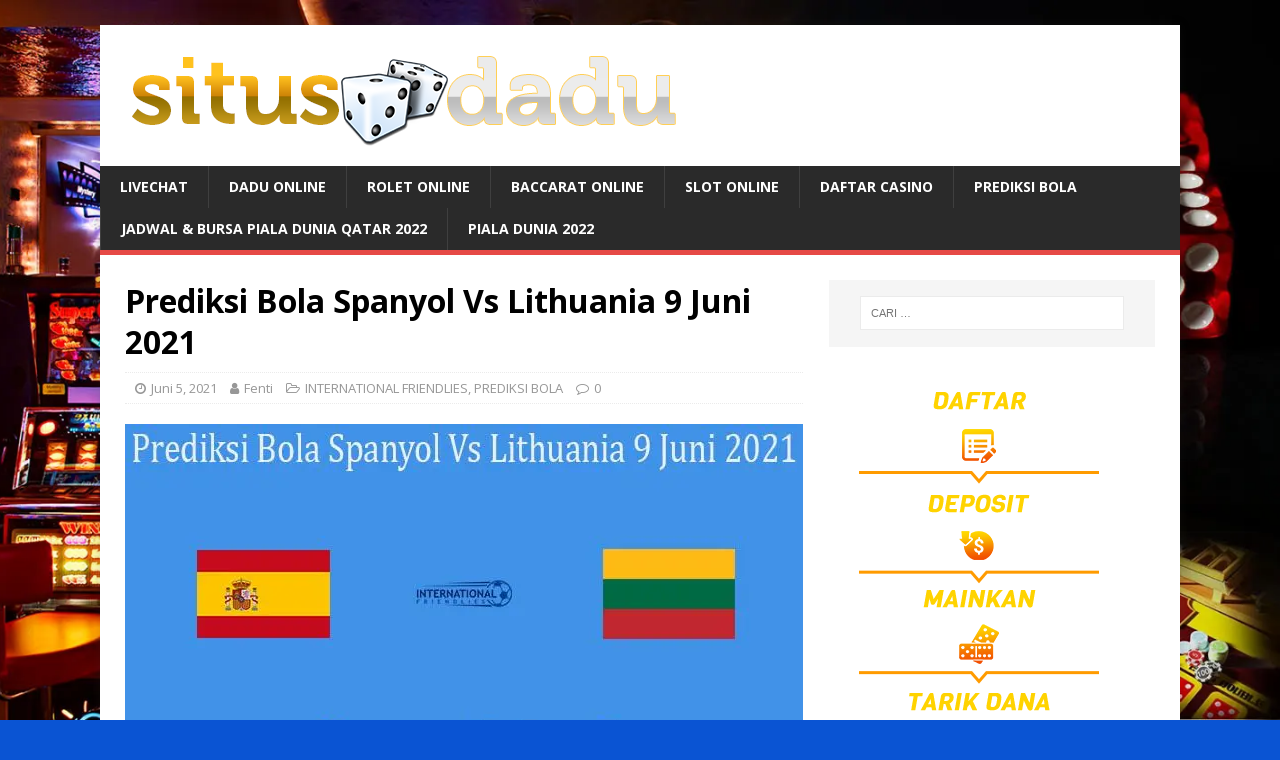

--- FILE ---
content_type: text/html; charset=utf-8
request_url: https://situsdadu.biz/prediksi-bola-spanyol-vs-lithuania-9-juni-2021/
body_size: 12314
content:
<!DOCTYPE html>
<html class="no-js" lang="id" amp="" data-amp-auto-lightbox-disable transformed="self;v=1" i-amphtml-layout="" i-amphtml-no-boilerplate="">
<head><meta charset="UTF-8"><meta name="viewport" content="width=device-width"><link rel="preconnect" href="https://cdn.ampproject.org"><style amp-runtime="" i-amphtml-version="012512221826001">html{overflow-x:hidden!important}html.i-amphtml-fie{height:100%!important;width:100%!important}html:not([amp4ads]),html:not([amp4ads]) body{height:auto!important}html:not([amp4ads]) body{margin:0!important}body{-webkit-text-size-adjust:100%;-moz-text-size-adjust:100%;-ms-text-size-adjust:100%;text-size-adjust:100%}html.i-amphtml-singledoc.i-amphtml-embedded{-ms-touch-action:pan-y pinch-zoom;touch-action:pan-y pinch-zoom}html.i-amphtml-fie>body,html.i-amphtml-singledoc>body{overflow:visible!important}html.i-amphtml-fie:not(.i-amphtml-inabox)>body,html.i-amphtml-singledoc:not(.i-amphtml-inabox)>body{position:relative!important}html.i-amphtml-ios-embed-legacy>body{overflow-x:hidden!important;overflow-y:auto!important;position:absolute!important}html.i-amphtml-ios-embed{overflow-y:auto!important;position:static}#i-amphtml-wrapper{overflow-x:hidden!important;overflow-y:auto!important;position:absolute!important;top:0!important;left:0!important;right:0!important;bottom:0!important;margin:0!important;display:block!important}html.i-amphtml-ios-embed.i-amphtml-ios-overscroll,html.i-amphtml-ios-embed.i-amphtml-ios-overscroll>#i-amphtml-wrapper{-webkit-overflow-scrolling:touch!important}#i-amphtml-wrapper>body{position:relative!important;border-top:1px solid transparent!important}#i-amphtml-wrapper+body{visibility:visible}#i-amphtml-wrapper+body .i-amphtml-lightbox-element,#i-amphtml-wrapper+body[i-amphtml-lightbox]{visibility:hidden}#i-amphtml-wrapper+body[i-amphtml-lightbox] .i-amphtml-lightbox-element{visibility:visible}#i-amphtml-wrapper.i-amphtml-scroll-disabled,.i-amphtml-scroll-disabled{overflow-x:hidden!important;overflow-y:hidden!important}amp-instagram{padding:54px 0px 0px!important;background-color:#fff}amp-iframe iframe{box-sizing:border-box!important}[amp-access][amp-access-hide]{display:none}[subscriptions-dialog],body:not(.i-amphtml-subs-ready) [subscriptions-action],body:not(.i-amphtml-subs-ready) [subscriptions-section]{display:none!important}amp-experiment,amp-live-list>[update]{display:none}amp-list[resizable-children]>.i-amphtml-loading-container.amp-hidden{display:none!important}amp-list [fetch-error],amp-list[load-more] [load-more-button],amp-list[load-more] [load-more-end],amp-list[load-more] [load-more-failed],amp-list[load-more] [load-more-loading]{display:none}amp-list[diffable] div[role=list]{display:block}amp-story-page,amp-story[standalone]{min-height:1px!important;display:block!important;height:100%!important;margin:0!important;padding:0!important;overflow:hidden!important;width:100%!important}amp-story[standalone]{background-color:#000!important;position:relative!important}amp-story-page{background-color:#757575}amp-story .amp-active>div,amp-story .i-amphtml-loader-background{display:none!important}amp-story-page:not(:first-of-type):not([distance]):not([active]){transform:translateY(1000vh)!important}amp-autocomplete{position:relative!important;display:inline-block!important}amp-autocomplete>input,amp-autocomplete>textarea{padding:0.5rem;border:1px solid rgba(0,0,0,.33)}.i-amphtml-autocomplete-results,amp-autocomplete>input,amp-autocomplete>textarea{font-size:1rem;line-height:1.5rem}[amp-fx^=fly-in]{visibility:hidden}amp-script[nodom],amp-script[sandboxed]{position:fixed!important;top:0!important;width:1px!important;height:1px!important;overflow:hidden!important;visibility:hidden}
/*# sourceURL=/css/ampdoc.css*/[hidden]{display:none!important}.i-amphtml-element{display:inline-block}.i-amphtml-blurry-placeholder{transition:opacity 0.3s cubic-bezier(0.0,0.0,0.2,1)!important;pointer-events:none}[layout=nodisplay]:not(.i-amphtml-element){display:none!important}.i-amphtml-layout-fixed,[layout=fixed][width][height]:not(.i-amphtml-layout-fixed){display:inline-block;position:relative}.i-amphtml-layout-responsive,[layout=responsive][width][height]:not(.i-amphtml-layout-responsive),[width][height][heights]:not([layout]):not(.i-amphtml-layout-responsive),[width][height][sizes]:not(img):not([layout]):not(.i-amphtml-layout-responsive){display:block;position:relative}.i-amphtml-layout-intrinsic,[layout=intrinsic][width][height]:not(.i-amphtml-layout-intrinsic){display:inline-block;position:relative;max-width:100%}.i-amphtml-layout-intrinsic .i-amphtml-sizer{max-width:100%}.i-amphtml-intrinsic-sizer{max-width:100%;display:block!important}.i-amphtml-layout-container,.i-amphtml-layout-fixed-height,[layout=container],[layout=fixed-height][height]:not(.i-amphtml-layout-fixed-height){display:block;position:relative}.i-amphtml-layout-fill,.i-amphtml-layout-fill.i-amphtml-notbuilt,[layout=fill]:not(.i-amphtml-layout-fill),body noscript>*{display:block;overflow:hidden!important;position:absolute;top:0;left:0;bottom:0;right:0}body noscript>*{position:absolute!important;width:100%;height:100%;z-index:2}body noscript{display:inline!important}.i-amphtml-layout-flex-item,[layout=flex-item]:not(.i-amphtml-layout-flex-item){display:block;position:relative;-ms-flex:1 1 auto;flex:1 1 auto}.i-amphtml-layout-fluid{position:relative}.i-amphtml-layout-size-defined{overflow:hidden!important}.i-amphtml-layout-awaiting-size{position:absolute!important;top:auto!important;bottom:auto!important}i-amphtml-sizer{display:block!important}@supports (aspect-ratio:1/1){i-amphtml-sizer.i-amphtml-disable-ar{display:none!important}}.i-amphtml-blurry-placeholder,.i-amphtml-fill-content{display:block;height:0;max-height:100%;max-width:100%;min-height:100%;min-width:100%;width:0;margin:auto}.i-amphtml-layout-size-defined .i-amphtml-fill-content{position:absolute;top:0;left:0;bottom:0;right:0}.i-amphtml-replaced-content,.i-amphtml-screen-reader{padding:0!important;border:none!important}.i-amphtml-screen-reader{position:fixed!important;top:0px!important;left:0px!important;width:4px!important;height:4px!important;opacity:0!important;overflow:hidden!important;margin:0!important;display:block!important;visibility:visible!important}.i-amphtml-screen-reader~.i-amphtml-screen-reader{left:8px!important}.i-amphtml-screen-reader~.i-amphtml-screen-reader~.i-amphtml-screen-reader{left:12px!important}.i-amphtml-screen-reader~.i-amphtml-screen-reader~.i-amphtml-screen-reader~.i-amphtml-screen-reader{left:16px!important}.i-amphtml-unresolved{position:relative;overflow:hidden!important}.i-amphtml-select-disabled{-webkit-user-select:none!important;-ms-user-select:none!important;user-select:none!important}.i-amphtml-notbuilt,[layout]:not(.i-amphtml-element),[width][height][heights]:not([layout]):not(.i-amphtml-element),[width][height][sizes]:not(img):not([layout]):not(.i-amphtml-element){position:relative;overflow:hidden!important;color:transparent!important}.i-amphtml-notbuilt:not(.i-amphtml-layout-container)>*,[layout]:not([layout=container]):not(.i-amphtml-element)>*,[width][height][heights]:not([layout]):not(.i-amphtml-element)>*,[width][height][sizes]:not([layout]):not(.i-amphtml-element)>*{display:none}amp-img:not(.i-amphtml-element)[i-amphtml-ssr]>img.i-amphtml-fill-content{display:block}.i-amphtml-notbuilt:not(.i-amphtml-layout-container),[layout]:not([layout=container]):not(.i-amphtml-element),[width][height][heights]:not([layout]):not(.i-amphtml-element),[width][height][sizes]:not(img):not([layout]):not(.i-amphtml-element){color:transparent!important;line-height:0!important}.i-amphtml-ghost{visibility:hidden!important}.i-amphtml-element>[placeholder],[layout]:not(.i-amphtml-element)>[placeholder],[width][height][heights]:not([layout]):not(.i-amphtml-element)>[placeholder],[width][height][sizes]:not([layout]):not(.i-amphtml-element)>[placeholder]{display:block;line-height:normal}.i-amphtml-element>[placeholder].amp-hidden,.i-amphtml-element>[placeholder].hidden{visibility:hidden}.i-amphtml-element:not(.amp-notsupported)>[fallback],.i-amphtml-layout-container>[placeholder].amp-hidden,.i-amphtml-layout-container>[placeholder].hidden{display:none}.i-amphtml-layout-size-defined>[fallback],.i-amphtml-layout-size-defined>[placeholder]{position:absolute!important;top:0!important;left:0!important;right:0!important;bottom:0!important;z-index:1}amp-img[i-amphtml-ssr]:not(.i-amphtml-element)>[placeholder]{z-index:auto}.i-amphtml-notbuilt>[placeholder]{display:block!important}.i-amphtml-hidden-by-media-query{display:none!important}.i-amphtml-element-error{background:red!important;color:#fff!important;position:relative!important}.i-amphtml-element-error:before{content:attr(error-message)}i-amp-scroll-container,i-amphtml-scroll-container{position:absolute;top:0;left:0;right:0;bottom:0;display:block}i-amp-scroll-container.amp-active,i-amphtml-scroll-container.amp-active{overflow:auto;-webkit-overflow-scrolling:touch}.i-amphtml-loading-container{display:block!important;pointer-events:none;z-index:1}.i-amphtml-notbuilt>.i-amphtml-loading-container{display:block!important}.i-amphtml-loading-container.amp-hidden{visibility:hidden}.i-amphtml-element>[overflow]{cursor:pointer;position:relative;z-index:2;visibility:hidden;display:initial;line-height:normal}.i-amphtml-layout-size-defined>[overflow]{position:absolute}.i-amphtml-element>[overflow].amp-visible{visibility:visible}template{display:none!important}.amp-border-box,.amp-border-box *,.amp-border-box :after,.amp-border-box :before{box-sizing:border-box}amp-pixel{display:none!important}amp-analytics,amp-auto-ads,amp-story-auto-ads{position:fixed!important;top:0!important;width:1px!important;height:1px!important;overflow:hidden!important;visibility:hidden}amp-story{visibility:hidden!important}html.i-amphtml-fie>amp-analytics{position:initial!important}[visible-when-invalid]:not(.visible),form [submit-error],form [submit-success],form [submitting]{display:none}amp-accordion{display:block!important}@media (min-width:1px){:where(amp-accordion>section)>:first-child{margin:0;background-color:#efefef;padding-right:20px;border:1px solid #dfdfdf}:where(amp-accordion>section)>:last-child{margin:0}}amp-accordion>section{float:none!important}amp-accordion>section>*{float:none!important;display:block!important;overflow:hidden!important;position:relative!important}amp-accordion,amp-accordion>section{margin:0}amp-accordion:not(.i-amphtml-built)>section>:last-child{display:none!important}amp-accordion:not(.i-amphtml-built)>section[expanded]>:last-child{display:block!important}
/*# sourceURL=/css/ampshared.css*/</style><meta name="robots" content="index, follow, max-image-preview:large, max-snippet:-1, max-video-preview:-1"><meta name="description" content="Prediksi Bola Spanyol Vs Lithuania 9 Juni 2021 - Estadion Municipal de Butarque mengelar laga ujicoba tengah pekan ini. Klik Aja !!!"><meta property="og:locale" content="id_ID"><meta property="og:type" content="article"><meta property="og:title" content="Prediksi Bola Spanyol Vs Lithuania 9 Juni 2021 - Situs Dadu Online Terpercaya"><meta property="og:description" content="Prediksi Bola Spanyol Vs Lithuania 9 Juni 2021 - Estadion Municipal de Butarque mengelar laga ujicoba tengah pekan ini. Klik Aja !!!"><meta property="og:url" content="https://situsdadu.biz/prediksi-bola-spanyol-vs-lithuania-9-juni-2021/"><meta property="og:site_name" content="Situs Dadu Online Terpercaya"><meta property="article:published_time" content="2021-06-05T10:42:34+00:00"><meta property="article:modified_time" content="2021-06-05T10:43:22+00:00"><meta property="og:image" content="https://situsdadu.biz/wp-content/uploads/2021/06/Prediksi-Bola-Spanyol-Vs-Lithuania-9-Juni-2021.jpg"><meta property="og:image:width" content="681"><meta property="og:image:height" content="361"><meta property="og:image:type" content="image/jpeg"><meta name="author" content="Fenti"><meta name="twitter:card" content="summary_large_image"><meta name="twitter:label1" content="Ditulis oleh"><meta name="twitter:data1" content="Fenti"><meta name="twitter:label2" content="Estimasi waktu membaca"><meta name="twitter:data2" content="2 menit"><meta name="generator" content="WordPress 6.6.4"><meta name="generator" content="AMP Plugin v2.5.5; mode=standard"><meta name="msapplication-TileImage" content="https://situsdadu.biz/wp-content/uploads/2019/01/favicon.png"><link rel="preconnect" href="https://fonts.gstatic.com/" crossorigin=""><link rel="dns-prefetch" href="//fonts.googleapis.com"><link rel="preload" href="https://situsdadu.biz/wp-content/themes/mh-magazine-lite/fonts/fontawesome-webfont.eot#iefix&amp;v=4.7.0" as="font" crossorigin=""><link rel="preconnect" href="https://fonts.gstatic.com" crossorigin=""><link rel="dns-prefetch" href="https://fonts.gstatic.com"><script async="" src="https://cdn.ampproject.org/v0.mjs" type="module" crossorigin="anonymous"></script><script async nomodule src="https://cdn.ampproject.org/v0.js" crossorigin="anonymous"></script><script src="https://cdn.ampproject.org/v0/amp-form-0.1.mjs" async="" custom-element="amp-form" type="module" crossorigin="anonymous"></script><script async nomodule src="https://cdn.ampproject.org/v0/amp-form-0.1.js" crossorigin="anonymous" custom-element="amp-form"></script><link rel="icon" href="https://situsdadu.biz/wp-content/uploads/2019/01/favicon.png" sizes="32x32"><link rel="icon" href="https://situsdadu.biz/wp-content/uploads/2019/01/favicon.png" sizes="192x192"><link crossorigin="anonymous" rel="stylesheet" id="mh-google-fonts-css" href="https://fonts.googleapis.com/css?family=Open+Sans:400,400italic,700,600" type="text/css" media="all"><style amp-custom="">amp-img.amp-wp-enforced-sizes{object-fit:contain}amp-img img,amp-img noscript{image-rendering:inherit;object-fit:inherit;object-position:inherit}:where(.wp-block-button__link){border-radius:9999px;box-shadow:none;padding:calc(.667em + 2px) calc(1.333em + 2px);text-decoration:none}:root :where(.wp-block-button .wp-block-button__link.is-style-outline),:root :where(.wp-block-button.is-style-outline>.wp-block-button__link){border:2px solid;padding:.667em 1.333em}:root :where(.wp-block-button .wp-block-button__link.is-style-outline:not(.has-text-color)),:root :where(.wp-block-button.is-style-outline>.wp-block-button__link:not(.has-text-color)){color:currentColor}:root :where(.wp-block-button .wp-block-button__link.is-style-outline:not(.has-background)),:root :where(.wp-block-button.is-style-outline>.wp-block-button__link:not(.has-background)){background-color:initial;background-image:none}:where(.wp-block-columns){margin-bottom:1.75em}:where(.wp-block-columns.has-background){padding:1.25em 2.375em}:where(.wp-block-post-comments input[type=submit]){border:none}:where(.wp-block-cover-image:not(.has-text-color)),:where(.wp-block-cover:not(.has-text-color)){color:#fff}:where(.wp-block-cover-image.is-light:not(.has-text-color)),:where(.wp-block-cover.is-light:not(.has-text-color)){color:#000}:root :where(.wp-block-cover h1:not(.has-text-color)),:root :where(.wp-block-cover h2:not(.has-text-color)),:root :where(.wp-block-cover h3:not(.has-text-color)),:root :where(.wp-block-cover h4:not(.has-text-color)),:root :where(.wp-block-cover h5:not(.has-text-color)),:root :where(.wp-block-cover h6:not(.has-text-color)),:root :where(.wp-block-cover p:not(.has-text-color)){color:inherit}:where(.wp-block-file){margin-bottom:1.5em}:where(.wp-block-file__button){border-radius:2em;display:inline-block;padding:.5em 1em}:where(.wp-block-file__button):is(a):active,:where(.wp-block-file__button):is(a):focus,:where(.wp-block-file__button):is(a):hover,:where(.wp-block-file__button):is(a):visited{box-shadow:none;color:#fff;opacity:.85;text-decoration:none}:where(.wp-block-group.wp-block-group-is-layout-constrained){position:relative}@keyframes turn-on-visibility{0%{opacity:0}to{opacity:1}}@keyframes turn-off-visibility{0%{opacity:1;visibility:visible}99%{opacity:0;visibility:visible}to{opacity:0;visibility:hidden}}@keyframes lightbox-zoom-in{0%{transform:translate(calc(( -100vw + var(--wp--lightbox-scrollbar-width) ) / 2 + var(--wp--lightbox-initial-left-position)),calc(-50vh + var(--wp--lightbox-initial-top-position))) scale(var(--wp--lightbox-scale))}to{transform:translate(-50%,-50%) scale(1)}}@keyframes lightbox-zoom-out{0%{transform:translate(-50%,-50%) scale(1);visibility:visible}99%{visibility:visible}to{transform:translate(calc(( -100vw + var(--wp--lightbox-scrollbar-width) ) / 2 + var(--wp--lightbox-initial-left-position)),calc(-50vh + var(--wp--lightbox-initial-top-position))) scale(var(--wp--lightbox-scale));visibility:hidden}}:where(.wp-block-latest-comments:not([data-amp-original-style*=line-height] .wp-block-latest-comments__comment)){line-height:1.1}:where(.wp-block-latest-comments:not([data-amp-original-style*=line-height] .wp-block-latest-comments__comment-excerpt p)){line-height:1.8}:root :where(.wp-block-latest-posts.is-grid){padding:0}:root :where(.wp-block-latest-posts.wp-block-latest-posts__list){padding-left:0}ul{box-sizing:border-box}:where(.wp-block-navigation.has-background .wp-block-navigation-item a:not(.wp-element-button)),:where(.wp-block-navigation.has-background .wp-block-navigation-submenu a:not(.wp-element-button)){padding:.5em 1em}:where(.wp-block-navigation .wp-block-navigation__submenu-container .wp-block-navigation-item a:not(.wp-element-button)),:where(.wp-block-navigation .wp-block-navigation__submenu-container .wp-block-navigation-submenu a:not(.wp-element-button)),:where(.wp-block-navigation .wp-block-navigation__submenu-container .wp-block-navigation-submenu button.wp-block-navigation-item__content),:where(.wp-block-navigation .wp-block-navigation__submenu-container .wp-block-pages-list__item button.wp-block-navigation-item__content){padding:.5em 1em}@keyframes overlay-menu__fade-in-animation{0%{opacity:0;transform:translateY(.5em)}to{opacity:1;transform:translateY(0)}}:root :where(p.has-background){padding:1.25em 2.375em}:where(p.has-text-color:not(.has-link-color)) a{color:inherit}:where(.wp-block-post-comments-form) input:not([type=submit]){border:1px solid #949494;font-family:inherit;font-size:1em}:where(.wp-block-post-comments-form) input:where(:not([type=submit]):not([type=checkbox])){padding:calc(.667em + 2px)}:where(.wp-block-post-excerpt){margin-bottom:var(--wp--style--block-gap);margin-top:var(--wp--style--block-gap)}:where(.wp-block-preformatted.has-background){padding:1.25em 2.375em}:where(.wp-block-search__button){border:1px solid #ccc;padding:6px 10px}:where(.wp-block-search__input){font-family:inherit;font-size:inherit;font-style:inherit;font-weight:inherit;letter-spacing:inherit;line-height:inherit;text-transform:inherit}:where(.wp-block-search__button-inside .wp-block-search__inside-wrapper){border:1px solid #949494;box-sizing:border-box;padding:4px}:where(.wp-block-search__button-inside .wp-block-search__inside-wrapper) :where(.wp-block-search__button){padding:4px 8px}:root :where(.wp-block-separator.is-style-dots){height:auto;line-height:1;text-align:center}:root :where(.wp-block-separator.is-style-dots):before{color:currentColor;content:"···";font-family:serif;font-size:1.5em;letter-spacing:2em;padding-left:2em}:root :where(.wp-block-site-logo.is-style-rounded){border-radius:9999px}:root :where(.wp-block-site-title a){color:inherit}:root :where(.wp-block-social-links .wp-social-link a){padding:.25em}:root :where(.wp-block-social-links.is-style-logos-only .wp-social-link a){padding:0}:root :where(.wp-block-social-links.is-style-pill-shape .wp-social-link a){padding-left:.66667em;padding-right:.66667em}:root :where(.wp-block-tag-cloud.is-style-outline){display:flex;flex-wrap:wrap;gap:1ch}:root :where(.wp-block-tag-cloud.is-style-outline a){border:1px solid;margin-right:0;padding:1ch 2ch}:root :where(.wp-block-tag-cloud.is-style-outline a):not(#_#_#_#_#_#_#_#_){font-size:unset;text-decoration:none}:where(.wp-block-term-description){margin-bottom:var(--wp--style--block-gap);margin-top:var(--wp--style--block-gap)}:where(pre.wp-block-verse){font-family:inherit}.entry-content{counter-reset:footnotes}:root{--wp--preset--font-size--normal:16px;--wp--preset--font-size--huge:42px}.screen-reader-text{border:0;clip:rect(1px,1px,1px,1px);clip-path:inset(50%);height:1px;margin:-1px;overflow:hidden;padding:0;position:absolute;width:1px}.screen-reader-text:not(#_#_#_#_#_#_#_){word-wrap:normal}.screen-reader-text:focus{background-color:#ddd;clip-path:none;color:#444;display:block;font-size:1em;height:auto;left:5px;line-height:normal;padding:15px 23px 14px;text-decoration:none;top:5px;width:auto;z-index:100000}.screen-reader-text:focus:not(#_#_#_#_#_#_#_){clip:auto}html :where(.has-border-color){border-style:solid}html :where([data-amp-original-style*=border-top-color]){border-top-style:solid}html :where([data-amp-original-style*=border-right-color]){border-right-style:solid}html :where([data-amp-original-style*=border-bottom-color]){border-bottom-style:solid}html :where([data-amp-original-style*=border-left-color]){border-left-style:solid}html :where([data-amp-original-style*=border-width]){border-style:solid}html :where([data-amp-original-style*=border-top-width]){border-top-style:solid}html :where([data-amp-original-style*=border-right-width]){border-right-style:solid}html :where([data-amp-original-style*=border-bottom-width]){border-bottom-style:solid}html :where([data-amp-original-style*=border-left-width]){border-left-style:solid}html :where(amp-img[class*=wp-image-]),html :where(amp-anim[class*=wp-image-]){height:auto;max-width:100%}:where(figure){margin:0 0 1em}html :where(.is-position-sticky){--wp-admin--admin-bar--position-offset:var(--wp-admin--admin-bar--height,0px)}@media screen and (max-width:600px){html :where(.is-position-sticky){--wp-admin--admin-bar--position-offset:0px}}:root{--wp--preset--aspect-ratio--square:1;--wp--preset--aspect-ratio--4-3:4/3;--wp--preset--aspect-ratio--3-4:3/4;--wp--preset--aspect-ratio--3-2:3/2;--wp--preset--aspect-ratio--2-3:2/3;--wp--preset--aspect-ratio--16-9:16/9;--wp--preset--aspect-ratio--9-16:9/16;--wp--preset--color--black:#000;--wp--preset--color--cyan-bluish-gray:#abb8c3;--wp--preset--color--white:#fff;--wp--preset--color--pale-pink:#f78da7;--wp--preset--color--vivid-red:#cf2e2e;--wp--preset--color--luminous-vivid-orange:#ff6900;--wp--preset--color--luminous-vivid-amber:#fcb900;--wp--preset--color--light-green-cyan:#7bdcb5;--wp--preset--color--vivid-green-cyan:#00d084;--wp--preset--color--pale-cyan-blue:#8ed1fc;--wp--preset--color--vivid-cyan-blue:#0693e3;--wp--preset--color--vivid-purple:#9b51e0;--wp--preset--gradient--vivid-cyan-blue-to-vivid-purple:linear-gradient(135deg,rgba(6,147,227,1) 0%,#9b51e0 100%);--wp--preset--gradient--light-green-cyan-to-vivid-green-cyan:linear-gradient(135deg,#7adcb4 0%,#00d082 100%);--wp--preset--gradient--luminous-vivid-amber-to-luminous-vivid-orange:linear-gradient(135deg,rgba(252,185,0,1) 0%,rgba(255,105,0,1) 100%);--wp--preset--gradient--luminous-vivid-orange-to-vivid-red:linear-gradient(135deg,rgba(255,105,0,1) 0%,#cf2e2e 100%);--wp--preset--gradient--very-light-gray-to-cyan-bluish-gray:linear-gradient(135deg,#eee 0%,#a9b8c3 100%);--wp--preset--gradient--cool-to-warm-spectrum:linear-gradient(135deg,#4aeadc 0%,#9778d1 20%,#cf2aba 40%,#ee2c82 60%,#fb6962 80%,#fef84c 100%);--wp--preset--gradient--blush-light-purple:linear-gradient(135deg,#ffceec 0%,#9896f0 100%);--wp--preset--gradient--blush-bordeaux:linear-gradient(135deg,#fecda5 0%,#fe2d2d 50%,#6b003e 100%);--wp--preset--gradient--luminous-dusk:linear-gradient(135deg,#ffcb70 0%,#c751c0 50%,#4158d0 100%);--wp--preset--gradient--pale-ocean:linear-gradient(135deg,#fff5cb 0%,#b6e3d4 50%,#33a7b5 100%);--wp--preset--gradient--electric-grass:linear-gradient(135deg,#caf880 0%,#71ce7e 100%);--wp--preset--gradient--midnight:linear-gradient(135deg,#020381 0%,#2874fc 100%);--wp--preset--font-size--small:13px;--wp--preset--font-size--medium:20px;--wp--preset--font-size--large:36px;--wp--preset--font-size--x-large:42px;--wp--preset--spacing--20:.44rem;--wp--preset--spacing--30:.67rem;--wp--preset--spacing--40:1rem;--wp--preset--spacing--50:1.5rem;--wp--preset--spacing--60:2.25rem;--wp--preset--spacing--70:3.38rem;--wp--preset--spacing--80:5.06rem;--wp--preset--shadow--natural:6px 6px 9px rgba(0,0,0,.2);--wp--preset--shadow--deep:12px 12px 50px rgba(0,0,0,.4);--wp--preset--shadow--sharp:6px 6px 0px rgba(0,0,0,.2);--wp--preset--shadow--outlined:6px 6px 0px -3px rgba(255,255,255,1),6px 6px rgba(0,0,0,1);--wp--preset--shadow--crisp:6px 6px 0px rgba(0,0,0,1)}:where(.is-layout-flex){gap:.5em}:where(.is-layout-grid){gap:.5em}:where(.wp-block-columns.is-layout-flex){gap:2em}:where(.wp-block-columns.is-layout-grid){gap:2em}:where(.wp-block-post-template.is-layout-flex){gap:1.25em}:where(.wp-block-post-template.is-layout-grid){gap:1.25em}:where(.wp-block-post-template.is-layout-flex){gap:1.25em}:where(.wp-block-post-template.is-layout-grid){gap:1.25em}:where(.wp-block-columns.is-layout-flex){gap:2em}:where(.wp-block-columns.is-layout-grid){gap:2em}:root :where(.wp-block-pullquote){font-size:1.5em;line-height:1.6}html,body,div,span,h1,h4,p,a,em,amp-img,strong,i,ul,li,form,label,article,aside,figure,header,nav{margin:0;padding:0;border:0;font-size:100%;font:inherit;vertical-align:baseline}article,aside,figure,header,nav{display:block}ul{list-style:none}html{font-size:100%;-ms-text-size-adjust:none;-webkit-text-size-adjust:none}body{font-family:"Open Sans",Helvetica,Arial,sans-serif;font-size:14px;font-size:.875rem;line-height:1.6;background:#f7f7f7;word-wrap:break-word}.mh-container,.mh-container-inner{width:100%;max-width:1080px;margin:0 auto;position:relative}.mh-container-outer{margin:25px auto;-webkit-box-shadow:0px 0px 10px rgba(50,50,50,.17);-moz-box-shadow:0px 0px 10px rgba(50,50,50,.17);box-shadow:0px 0px 10px rgba(50,50,50,.17)}.mh-wrapper{padding:25px;background:#fff}.mh-content{width:65.83%;overflow:hidden}.mh-sidebar{width:31.66%;float:left}.mh-right-sb #main-content{float:left;margin-right:2.5%}.mh-main-nav li{-webkit-transition:.25s ease-out;-moz-transition:.25s ease-out;transition:.25s ease-out}.mh-row [class*='mh-col-']:first-child{margin:0}[class*='mh-col-']{float:left;margin-left:2.5%;overflow:hidden}.mh-col-1-2{width:48.75%}.mh-clearfix{display:block}.mh-clearfix:after{content:".";display:block;clear:both;visibility:hidden;line-height:0;height:0;margin:0;padding:0}h1{font-size:32px;font-size:2rem}h4{font-size:18px;font-size:1.125rem}h1,h4{font-family:"Open Sans",Helvetica,Arial,sans-serif;color:#000;line-height:1.3;font-weight:700}strong{font-weight:bold}i,em{font-style:italic}a{color:#000;text-decoration:none}a:hover{color:#e64946}.screen-reader-text{position:absolute;top:-9999rem;left:-9999rem}.entry-content ul{list-style:square}.entry-content ul{margin:0 0 20px 40px}.entry-content ul ul{margin:0 0 0 40px}.entry-content li{margin-bottom:5px}.mh-header{background:#fff}.mh-site-logo{padding:20px;overflow:hidden}.mh-main-nav-wrap{background:#2a2a2a}.mh-main-nav{text-transform:uppercase;border-bottom:5px solid #e64946}.mh-main-nav li{float:left;position:relative;font-weight:700}.mh-main-nav li:hover{background:#e64946}.mh-main-nav li:hover a{color:#fff}.mh-main-nav li a{display:block;color:#fff;padding:10px 20px;border-left:1px solid rgba(255,255,255,.1)}.mh-main-nav li:first-child a{border:none}.mh-main-nav ul li:hover > ul{display:block;background:#2a2a2a;z-index:9999}.mh-main-nav ul ul{display:none;position:absolute}.mh-main-nav ul ul li{width:100%;min-width:16em}.mh-main-nav ul ul ul{left:100%;top:0}.mh-navigation amp-img{vertical-align:inherit}.entry-header{margin-bottom:20px;margin-bottom:1.25rem}.mh-meta{font-size:13px;font-size:.8125rem}.mh-meta,.mh-meta a{color:#979797}.mh-meta a:hover{color:#e64946}.mh-meta span{margin-right:10px}.mh-meta .fa{margin-right:5px}.entry-meta{margin-top:10px;margin-top:.625rem;padding:5px 10px;border-top:1px dotted #ebebeb;border-bottom:1px dotted #ebebeb}.entry-thumbnail{max-width:1030px;margin-bottom:20px;margin-bottom:1.25rem}.entry-thumbnail amp-img{width:100%}.entry-content h1,.entry-content h4,.entry-content p,.entry-content .mh-row{margin-bottom:20px;margin-bottom:1.25rem}.entry-content a{font-weight:600;color:#e64946}.entry-content a:hover{color:#e64946;text-decoration:underline}.mh-post-nav{padding-bottom:25px;margin-bottom:25px;border-bottom:1px solid #ebebeb}.mh-post-nav span{display:block;font-weight:700;line-height:1;margin-bottom:5px;text-transform:uppercase;overflow:hidden}.mh-post-nav p{font-size:13px;font-size:.8125rem;overflow:hidden}.mh-post-nav-next{float:right;text-align:right}.mh-post-nav-prev amp-img{float:left;margin-right:15px}.mh-post-nav-next amp-img{float:right;margin-left:15px}.mh-post-nav-prev span:before,.mh-post-nav-next span:after{font-family:"FontAwesome";font-weight:400}.mh-post-nav-prev span:before{content:"";margin-right:5px}.mh-post-nav-next span:after{content:"";margin-left:5px}.mh-copyright-wrap{padding:10px 25px;border-top:3px solid #999;background:#2a2a2a}.mh-copyright{font-size:12px;font-size:.75rem;color:#999}.mh-copyright a,.mh-copyright a:hover{color:#fff}amp-img{max-width:100%;width:auto \9;height:auto;vertical-align:bottom}input{font-size:12px;padding:5px;border:1px solid rgba(0,0,0,.1);vertical-align:middle;background:#f5f5f5;-webkit-transition:all .25s ease-in-out;-moz-transition:all .25s ease-in-out;transition:all .25s ease-in-out}input[type=text],input[type=email],input[type=tel],input[type=url]{width:60%}input[type=text]:hover,input[type=email]:hover,input[type=tel]:hover,input[type=url]:hover{border:1px solid #e64946}input[type=submit]{display:inline-block;min-width:150px;font-weight:700;color:#fff;padding:10px 15px;background:#e64946;cursor:pointer;text-transform:uppercase;-webkit-transition:all .1s linear;-moz-transition:all .1s linear;transition:all .1s linear;border:0;-webkit-appearance:none}input[type=submit]:hover{background:#2a2a2a}.search-form input{font-size:11px;line-height:1;color:#1f1e1e;text-transform:uppercase}.search-form .search-submit{display:none}.search-form .search-field{position:relative;padding:10px;margin:0;border:1px solid #ebebeb;background:#fff;cursor:pointer;-webkit-appearance:none;-webkit-border-radius:0;border-radius:0}.search-form .search-field:active,.search-form .search-field:focus{cursor:text}.mh-widget .search-form{display:block;margin:0 auto;padding:5%;background:#f5f5f5}.mh-widget .search-form .search-field{display:block;margin:0 auto;width:90%}.mh-widget{margin-bottom:25px;overflow:hidden}.textwidget p{margin-top:20px}.textwidget p:first-child{margin-top:0}.textwidget ul{list-style:square}.textwidget ul{margin:0 0 20px 15px}.textwidget ul ul{margin:0 0 0 15px}@media screen and (max-width: 1475px){.mh-container{width:95%}.mh-container-inner{width:100%}}@media screen and (max-width: 1120px){.mh-main-nav li{font-size:12px}.mh-main-nav li a{padding:10px 15px}}@media screen and (max-width: 900px){.mh-container-outer{margin:0 auto}#mh-mobile .mh-container{width:100%}.mh-wrapper,.mh-site-logo{padding:20px}.mh-copyright{text-align:center}.mh-widget{margin-bottom:20px}}@media screen and (max-width: 767px){.mh-custom-header,.mh-content,.mh-sidebar,.mh-right-sb #main-content{float:none;width:100%;margin:0}.mh-site-logo{text-align:center}.entry-title{font-size:24px;font-size:1.5rem}.mh-sidebar{margin-top:20px}.entry-meta{padding:5px 0}}@media screen and (max-width: 620px){input[type=text],input[type=email],input[type=tel],input[type=url]{width:88%}[class*='mh-col-']{float:none;width:100%;margin:0}.entry-meta-categories,.entry-meta-comments{display:none}.entry-content ul{margin:0 0 20px 20px}.entry-content ul ul{margin:0 0 0 20px}.single-post .mh-post-nav-next{margin-top:25px}}@font-face{font-family:"FontAwesome";src:url("https://situsdadu.biz/wp-content/themes/mh-magazine-lite/fonts/fontawesome-webfont.eot?v=4.7.0");src:url("https://situsdadu.biz/wp-content/themes/mh-magazine-lite/fonts/fontawesome-webfont.eot#iefix&v=4.7.0") format("embedded-opentype"),url("https://situsdadu.biz/wp-content/themes/mh-magazine-lite/fonts/fontawesome-webfont.woff2?v=4.7.0") format("woff2"),url("https://situsdadu.biz/wp-content/themes/mh-magazine-lite/fonts/fontawesome-webfont.woff?v=4.7.0") format("woff"),url("https://situsdadu.biz/wp-content/themes/mh-magazine-lite/fonts/fontawesome-webfont.ttf?v=4.7.0") format("truetype"),url("https://situsdadu.biz/wp-content/themes/mh-magazine-lite/fonts/fontawesome-webfont.svg?v=4.7.0#fontawesomeregular") format("svg");font-weight:normal;font-style:normal}.fa{display:inline-block;font:normal normal normal 14px/1 FontAwesome;font-size:inherit;text-rendering:auto;-webkit-font-smoothing:antialiased;-moz-osx-font-smoothing:grayscale}@-webkit-keyframes fa-spin{0%{-webkit-transform:rotate(0deg);transform:rotate(0deg)}100%{-webkit-transform:rotate(359deg);transform:rotate(359deg)}}@keyframes fa-spin{0%{-webkit-transform:rotate(0deg);transform:rotate(0deg)}100%{-webkit-transform:rotate(359deg);transform:rotate(359deg)}}.fa-user:before{content:""}.fa-clock-o:before{content:""}.fa-comment-o:before{content:""}.fa-folder-open-o:before{content:""}body.custom-background{background-color:#0a54d3;background-image:url("https://situsdadu2.com/wp-content/uploads/2018/10/background.jpg");background-position:center center;background-size:cover;background-repeat:no-repeat;background-attachment:fixed}

/*# sourceURL=amp-custom.css */</style><link rel="profile" href="http://gmpg.org/xfn/11"><link rel="canonical" href="https://situsdadu.biz/prediksi-bola-spanyol-vs-lithuania-9-juni-2021/"><script type="application/ld+json" class="yoast-schema-graph">{"@context":"https://schema.org","@graph":[{"@type":"Article","@id":"https://situsdadu.biz/prediksi-bola-spanyol-vs-lithuania-9-juni-2021/#article","isPartOf":{"@id":"https://situsdadu.biz/prediksi-bola-spanyol-vs-lithuania-9-juni-2021/"},"author":{"name":"Fenti","@id":"https://situsdadu.biz/#/schema/person/6cfa2df2772bb3f585fbfb6d51ac5df7"},"headline":"Prediksi Bola Spanyol Vs Lithuania 9 Juni 2021","datePublished":"2021-06-05T10:42:34+00:00","dateModified":"2021-06-05T10:43:22+00:00","mainEntityOfPage":{"@id":"https://situsdadu.biz/prediksi-bola-spanyol-vs-lithuania-9-juni-2021/"},"wordCount":328,"publisher":{"@id":"https://situsdadu.biz/#organization"},"image":{"@id":"https://situsdadu.biz/prediksi-bola-spanyol-vs-lithuania-9-juni-2021/#primaryimage"},"thumbnailUrl":"https://situsdadu.biz/wp-content/uploads/2021/06/Prediksi-Bola-Spanyol-Vs-Lithuania-9-Juni-2021.jpg","articleSection":["INTERNATIONAL FRIENDLIES","PREDIKSI BOLA"],"inLanguage":"id"},{"@type":"WebPage","@id":"https://situsdadu.biz/prediksi-bola-spanyol-vs-lithuania-9-juni-2021/","url":"https://situsdadu.biz/prediksi-bola-spanyol-vs-lithuania-9-juni-2021/","name":"Prediksi Bola Spanyol Vs Lithuania 9 Juni 2021 - Situs Dadu Online Terpercaya","isPartOf":{"@id":"https://situsdadu.biz/#website"},"primaryImageOfPage":{"@id":"https://situsdadu.biz/prediksi-bola-spanyol-vs-lithuania-9-juni-2021/#primaryimage"},"image":{"@id":"https://situsdadu.biz/prediksi-bola-spanyol-vs-lithuania-9-juni-2021/#primaryimage"},"thumbnailUrl":"https://situsdadu.biz/wp-content/uploads/2021/06/Prediksi-Bola-Spanyol-Vs-Lithuania-9-Juni-2021.jpg","datePublished":"2021-06-05T10:42:34+00:00","dateModified":"2021-06-05T10:43:22+00:00","description":"Prediksi Bola Spanyol Vs Lithuania 9 Juni 2021 - Estadion Municipal de Butarque mengelar laga ujicoba tengah pekan ini. Klik Aja !!!","breadcrumb":{"@id":"https://situsdadu.biz/prediksi-bola-spanyol-vs-lithuania-9-juni-2021/#breadcrumb"},"inLanguage":"id","potentialAction":[{"@type":"ReadAction","target":["https://situsdadu.biz/prediksi-bola-spanyol-vs-lithuania-9-juni-2021/"]}]},{"@type":"ImageObject","inLanguage":"id","@id":"https://situsdadu.biz/prediksi-bola-spanyol-vs-lithuania-9-juni-2021/#primaryimage","url":"https://situsdadu.biz/wp-content/uploads/2021/06/Prediksi-Bola-Spanyol-Vs-Lithuania-9-Juni-2021.jpg","contentUrl":"https://situsdadu.biz/wp-content/uploads/2021/06/Prediksi-Bola-Spanyol-Vs-Lithuania-9-Juni-2021.jpg","width":681,"height":361,"caption":"Prediksi Bola Spanyol Vs Lithuania 9 Juni 2021"},{"@type":"BreadcrumbList","@id":"https://situsdadu.biz/prediksi-bola-spanyol-vs-lithuania-9-juni-2021/#breadcrumb","itemListElement":[{"@type":"ListItem","position":1,"name":"Home","item":"https://situsdadu.biz/"},{"@type":"ListItem","position":2,"name":"Prediksi Bola Spanyol Vs Lithuania 9 Juni 2021"}]},{"@type":"WebSite","@id":"https://situsdadu.biz/#website","url":"https://situsdadu.biz/","name":"SitusDadu","description":"","publisher":{"@id":"https://situsdadu.biz/#organization"},"potentialAction":[{"@type":"SearchAction","target":{"@type":"EntryPoint","urlTemplate":"https://situsdadu.biz/?s={search_term_string}"},"query-input":{"@type":"PropertyValueSpecification","valueRequired":true,"valueName":"search_term_string"}}],"inLanguage":"id"},{"@type":"Organization","@id":"https://situsdadu.biz/#organization","name":"SitusDadu","url":"https://situsdadu.biz/","logo":{"@type":"ImageObject","inLanguage":"id","@id":"https://situsdadu.biz/#/schema/logo/image/","url":"https://situsdadu.biz/wp-content/uploads/2021/02/situs-dadu.png","contentUrl":"https://situsdadu.biz/wp-content/uploads/2021/02/situs-dadu.png","width":586,"height":101,"caption":"SitusDadu"},"image":{"@id":"https://situsdadu.biz/#/schema/logo/image/"}},{"@type":"Person","@id":"https://situsdadu.biz/#/schema/person/6cfa2df2772bb3f585fbfb6d51ac5df7","name":"Fenti","image":{"@type":"ImageObject","inLanguage":"id","@id":"https://situsdadu.biz/#/schema/person/image/","url":"https://secure.gravatar.com/avatar/7d92483fc772633c594f47fc208e11af?s=96\u0026d=mm\u0026r=g","contentUrl":"https://secure.gravatar.com/avatar/7d92483fc772633c594f47fc208e11af?s=96\u0026d=mm\u0026r=g","caption":"Fenti"},"url":"https://situsdadu.biz/author/thoast/"}]}</script><link rel="alternate" type="application/rss+xml" title="Situs Dadu Online Terpercaya » Feed" href="https://situsdadu.biz/feed/"><link rel="alternate" type="application/rss+xml" title="Situs Dadu Online Terpercaya » Umpan Komentar" href="https://situsdadu.biz/comments/feed/"><link rel="https://api.w.org/" href="https://situsdadu.biz/wp-json/"><link rel="alternate" title="JSON" type="application/json" href="https://situsdadu.biz/wp-json/wp/v2/posts/3416"><link rel="EditURI" type="application/rsd+xml" title="RSD" href="https://situsdadu.biz/xmlrpc.php?rsd"><link rel="shortlink" href="https://situsdadu.biz/?p=3416"><link rel="alternate" title="oEmbed (JSON)" type="application/json+oembed" href="https://situsdadu.biz/wp-json/oembed/1.0/embed?url=https%3A%2F%2Fsitusdadu.biz%2Fprediksi-bola-spanyol-vs-lithuania-9-juni-2021%2F"><link rel="alternate" title="oEmbed (XML)" type="text/xml+oembed" href="https://situsdadu.biz/wp-json/oembed/1.0/embed?url=https%3A%2F%2Fsitusdadu.biz%2Fprediksi-bola-spanyol-vs-lithuania-9-juni-2021%2F&amp;format=xml"><link rel="apple-touch-icon" href="https://situsdadu.biz/wp-content/uploads/2019/01/favicon.png"><title>Prediksi Bola Spanyol Vs Lithuania 9 Juni 2021 - Situs Dadu Online Terpercaya</title></head>
<body id="mh-mobile" class="post-template-default single single-post postid-3416 single-format-standard custom-background wp-custom-logo mh-right-sb" itemscope="itemscope" itemtype="https://schema.org/WebPage">
<div class="mh-container mh-container-outer">
<div class="mh-header-mobile-nav mh-clearfix"></div>
<header class="mh-header" itemscope="itemscope" itemtype="https://schema.org/WPHeader">
	<div class="mh-container mh-container-inner mh-row mh-clearfix">
		<div class="mh-custom-header mh-clearfix">
<div class="mh-site-identity">
<div class="mh-site-logo" role="banner" itemscope="itemscope" itemtype="https://schema.org/Brand">
<a href="https://situsdadu.biz/" class="custom-logo-link" rel="home"><amp-img noloading="" width="586" height="101" src="https://situsdadu.biz/wp-content/uploads/2018/10/situs-dadu.png" class="custom-logo amp-wp-enforced-sizes i-amphtml-layout-intrinsic i-amphtml-layout-size-defined" alt="situs-dadu" data-hero-candidate="" srcset="https://situsdadu.biz/wp-content/uploads/2018/10/situs-dadu.png 586w, https://situsdadu.biz/wp-content/uploads/2018/10/situs-dadu-300x52.png 300w" sizes="(max-width: 586px) 100vw, 586px" layout="intrinsic" disable-inline-width="" data-hero i-amphtml-ssr i-amphtml-layout="intrinsic"><i-amphtml-sizer slot="i-amphtml-svc" class="i-amphtml-sizer"><img alt="" aria-hidden="true" class="i-amphtml-intrinsic-sizer" role="presentation" src="[data-uri]"></i-amphtml-sizer><img class="i-amphtml-fill-content i-amphtml-replaced-content" decoding="async" fetchpriority="high" alt="situs-dadu" src="https://situsdadu.biz/wp-content/uploads/2018/10/situs-dadu.png" srcset="https://situsdadu.biz/wp-content/uploads/2018/10/situs-dadu.png 586w, https://situsdadu.biz/wp-content/uploads/2018/10/situs-dadu-300x52.png 300w" sizes="(max-width: 586px) 100vw, 586px"></amp-img></a></div>
</div>
</div>
	</div>
	<div class="mh-main-nav-wrap">
		<nav class="mh-navigation mh-main-nav mh-container mh-container-inner mh-clearfix" itemscope="itemscope" itemtype="https://schema.org/SiteNavigationElement">
			<div class="menu-home-container"><ul id="menu-home" class="menu"><li id="menu-item-2106" class="menu-item menu-item-type-custom menu-item-object-custom menu-item-2106"><a target="_blank" rel="noopener" href="https://secure.livechatinc.com/licence/9689690/v2/open_chat.cgi?web=qqemas">LIVECHAT</a></li>
<li id="menu-item-24" class="menu-item menu-item-type-post_type menu-item-object-page menu-item-home menu-item-24"><a href="https://situsdadu.biz/">DADU ONLINE</a></li>
<li id="menu-item-266" class="menu-item menu-item-type-post_type menu-item-object-page menu-item-266"><a href="https://situsdadu.biz/rolet-online/">ROLET ONLINE</a></li>
<li id="menu-item-267" class="menu-item menu-item-type-post_type menu-item-object-page menu-item-267"><a href="https://situsdadu.biz/baccarat-online/">BACCARAT ONLINE</a></li>
<li id="menu-item-268" class="menu-item menu-item-type-post_type menu-item-object-page menu-item-268"><a href="https://situsdadu.biz/slot-online/">SLOT ONLINE</a></li>
<li id="menu-item-274" class="menu-item menu-item-type-post_type menu-item-object-page menu-item-274"><a href="https://situsdadu.biz/daftar-judi-online/">DAFTAR CASINO</a></li>
<li id="menu-item-83" class="menu-item menu-item-type-taxonomy menu-item-object-category current-post-ancestor current-menu-parent current-post-parent menu-item-83"><a href="https://situsdadu.biz/prediksi-bola/">PREDIKSI BOLA</a></li>
<li id="menu-item-5402" class="menu-item menu-item-type-post_type menu-item-object-page menu-item-5402"><a href="https://situsdadu.biz/bursa-taruhan-terpercaya-piala-dunia-qatar-2022/">JADWAL &amp; BURSA Piala Dunia Qatar 2022</a></li>
<li id="menu-item-5403" class="menu-item menu-item-type-taxonomy menu-item-object-category menu-item-5403"><a href="https://situsdadu.biz/piala-dunia-2022/">PIALA DUNIA 2022</a></li>
</ul></div>		</nav>
	</div>
</header><div class="mh-wrapper mh-clearfix">
	<div id="main-content" class="mh-content" role="main" itemprop="mainContentOfPage"><article id="post-3416" class="post-3416 post type-post status-publish format-standard has-post-thumbnail hentry category-international-friendlies category-prediksi-bola">
	<header class="entry-header mh-clearfix"><h1 class="entry-title">Prediksi Bola Spanyol Vs Lithuania 9 Juni 2021</h1><p class="mh-meta entry-meta">
<span class="entry-meta-date updated"><i class="fa fa-clock-o"></i><a href="https://situsdadu.biz/2021/06/">Juni 5, 2021</a></span>
<span class="entry-meta-author author vcard"><i class="fa fa-user"></i><a class="fn" href="https://situsdadu.biz/author/thoast/">Fenti</a></span>
<span class="entry-meta-categories"><i class="fa fa-folder-open-o"></i><a href="https://situsdadu.biz/international-friendlies/" rel="category tag">INTERNATIONAL FRIENDLIES</a>, <a href="https://situsdadu.biz/prediksi-bola/" rel="category tag">PREDIKSI BOLA</a></span>
<span class="entry-meta-comments"><i class="fa fa-comment-o"></i><a class="mh-comment-scroll" href="https://situsdadu.biz/prediksi-bola-spanyol-vs-lithuania-9-juni-2021/#mh-comments">0</a></span>
</p>
	</header>
		<div class="entry-content mh-clearfix">
<figure class="entry-thumbnail">
<amp-img src="https://situsdadu.biz/wp-content/uploads/2021/06/Prediksi-Bola-Spanyol-Vs-Lithuania-9-Juni-2021-678x361.jpg" alt="Prediksi Bola Spanyol Vs Lithuania 9 Juni 2021" title="Prediksi Bola Spanyol Vs Lithuania 9 Juni 2021" width="678" height="361" class="amp-wp-enforced-sizes i-amphtml-layout-intrinsic i-amphtml-layout-size-defined" layout="intrinsic" data-hero-candidate="" i-amphtml-layout="intrinsic"><i-amphtml-sizer slot="i-amphtml-svc" class="i-amphtml-sizer"><img alt="" aria-hidden="true" class="i-amphtml-intrinsic-sizer" role="presentation" src="[data-uri]"></i-amphtml-sizer><noscript><img src="https://situsdadu.biz/wp-content/uploads/2021/06/Prediksi-Bola-Spanyol-Vs-Lithuania-9-Juni-2021-678x361.jpg" alt="Prediksi Bola Spanyol Vs Lithuania 9 Juni 2021" title="Prediksi Bola Spanyol Vs Lithuania 9 Juni 2021" width="678" height="361"></noscript></amp-img>
</figure>

<p><em><a href="/prediksi-bola-spanyol-vs-lithuania-9-juni-2021/">Prediksi Bola Spanyol Vs Lithuania 9 Juni 2021</a></em> – Estadion Municipal de Butarque mengelar laga ujicoba tengah pekan ini. Tuan rumah Spanyol akan memainkan laga pemanasan dengan mendapat tantangan dari Lithuania. Laga ujicoba ini sudah pasti lebih menjagokan Spanyol sebagai pemenang karena perbedaan kekuatan skuad yang cukup jauh dari kedua tim. Sedangkan Lithuania sama sekali tidak merasa takut dengan skuad bintang milik tuan rumah dan akan turun dengan persiapan maksimal. </p>



<h4 class="wp-block-heading"><strong>Perfoma Tim Prediksi Bola Spanyol Vs Lithuania 9 Juni 2021</strong></h4>



<p><strong>Spanyol </strong>harus puas dengan hasil imbang tanpa gol melawan Portugal pada laga kandang pekan lalu. Enrique cukup puas dengan permainan dari tim nya meski gagal menang. Spanyol akan memaikan laga terakhir sebelum tampil pada kompetisi Piala Dunia. Kembali bertindak sebagai tuan rumah kali ini Spanyol memperoleh lawan yang lebih mudah dari sebelum nya. Meski begitu Enrique tetap ingin tim nyua fokus dan tidak lengah dengan perlawanan dari Lithuania. Kembali menerapkan skema 4-3-3 nya Enrique kali ini akan menurunkan line up yang berbeda dan tetap memasang target menang. Spanyol tentu ingin kemenangan menyakinkan dari laga ini bisa menaikan mental dan percaya tim nya untuk bersaing pada ajang sesungguhnya. </p>



<p><strong>Lithuania</strong> kembali menelan kekalahan yang kali ini dari Latvia dengan skor cukup telak 3 – 1. Tengah pekan ini Lithuania kembali menjali laga ujicoba dan bertemu dengan lawan berat yaitu Spanyol. Pada laga ini jelas Lithuania tidak bisa berharap banyak dan hanya berusaha memberikan penampilan terbaik. Pelatih Urbonas menilai skuad tim nya kalah jauh dari tuan rumah Spanyol. Meski begitu Urbonas tetap berupaya mengangkat semangat juang para pemain untuk turun dengan percaya diri tinggi. Tim nya tidak perlu memikirkan hasil dari laga ini dan hanya perlu fokus pada permainan utama. </p>



<p><strong>Prediksi Line Up </strong></p>



<p><strong>Spanyol (4-3-3)</strong></p>



<p>Sanchez </p>



<p>Azpilicueta – Garcia – Torres – Gaya </p>



<p>Koke – Rodri – Pedri </p>



<p>Olmo – Moreno – Oyarzabal </p>



<p><strong>Lithuania (4-2-3-1)</strong></p>



<p>Svedkauskas </p>



<p>Vaitkunas – Dapkus – Sadauskas – Lasickas </p>



<p>Slivka – Silkaitis </p>



<p>Novikovas – Sirgedas – Chernykh </p>



<p>Valskis </p>



<p><strong>Prediksi Skor </strong></p>



<p><strong>Spanyol 3 – 0 Lithuania </strong></p>
	</div></article><nav class="mh-post-nav mh-row mh-clearfix" itemscope="itemscope" itemtype="https://schema.org/SiteNavigationElement">
<div class="mh-col-1-2 mh-post-nav-item mh-post-nav-prev">
<a href="https://situsdadu.biz/prediksi-bola-ecuador-vs-peru-9-juni-2021/" rel="prev"><amp-img width="80" height="60" src="https://situsdadu.biz/wp-content/uploads/2021/06/Prediksi-Bola-Ecuador-Vs-Peru-9-Juni-2021-80x60.jpg" class="attachment-mh-magazine-lite-small size-mh-magazine-lite-small wp-post-image amp-wp-enforced-sizes i-amphtml-layout-intrinsic i-amphtml-layout-size-defined" alt="Prediksi Bola Ecuador Vs Peru 9 Juni 2021" srcset="https://situsdadu.biz/wp-content/uploads/2021/06/Prediksi-Bola-Ecuador-Vs-Peru-9-Juni-2021-80x60.jpg 80w, https://situsdadu.biz/wp-content/uploads/2021/06/Prediksi-Bola-Ecuador-Vs-Peru-9-Juni-2021-326x245.jpg 326w" sizes="(max-width: 80px) 100vw, 80px" layout="intrinsic" disable-inline-width="" i-amphtml-layout="intrinsic"><i-amphtml-sizer slot="i-amphtml-svc" class="i-amphtml-sizer"><img alt="" aria-hidden="true" class="i-amphtml-intrinsic-sizer" role="presentation" src="[data-uri]"></i-amphtml-sizer><noscript><img width="80" height="60" src="https://situsdadu.biz/wp-content/uploads/2021/06/Prediksi-Bola-Ecuador-Vs-Peru-9-Juni-2021-80x60.jpg" alt="Prediksi Bola Ecuador Vs Peru 9 Juni 2021" decoding="async" srcset="https://situsdadu.biz/wp-content/uploads/2021/06/Prediksi-Bola-Ecuador-Vs-Peru-9-Juni-2021-80x60.jpg 80w, https://situsdadu.biz/wp-content/uploads/2021/06/Prediksi-Bola-Ecuador-Vs-Peru-9-Juni-2021-326x245.jpg 326w" sizes="(max-width: 80px) 100vw, 80px"></noscript></amp-img><span>Previous</span><p>Prediksi Bola Ecuador Vs Peru 9 Juni 2021</p></a></div>
<div class="mh-col-1-2 mh-post-nav-item mh-post-nav-next">
<a href="https://situsdadu.biz/prediksi-bola-philippines-vs-guam-11-juni-2021/" rel="next"><amp-img width="80" height="60" src="https://situsdadu.biz/wp-content/uploads/2021/06/Prediksi-Bola-Philippines-Vs-Guam-11-Juni-2021-80x60.jpg" class="attachment-mh-magazine-lite-small size-mh-magazine-lite-small wp-post-image amp-wp-enforced-sizes i-amphtml-layout-intrinsic i-amphtml-layout-size-defined" alt="Prediksi Bola Philippines Vs Guam 11 Juni 2021" srcset="https://situsdadu.biz/wp-content/uploads/2021/06/Prediksi-Bola-Philippines-Vs-Guam-11-Juni-2021-80x60.jpg 80w, https://situsdadu.biz/wp-content/uploads/2021/06/Prediksi-Bola-Philippines-Vs-Guam-11-Juni-2021-326x245.jpg 326w" sizes="(max-width: 80px) 100vw, 80px" layout="intrinsic" disable-inline-width="" i-amphtml-layout="intrinsic"><i-amphtml-sizer slot="i-amphtml-svc" class="i-amphtml-sizer"><img alt="" aria-hidden="true" class="i-amphtml-intrinsic-sizer" role="presentation" src="[data-uri]"></i-amphtml-sizer><noscript><img width="80" height="60" src="https://situsdadu.biz/wp-content/uploads/2021/06/Prediksi-Bola-Philippines-Vs-Guam-11-Juni-2021-80x60.jpg" alt="Prediksi Bola Philippines Vs Guam 11 Juni 2021" decoding="async" srcset="https://situsdadu.biz/wp-content/uploads/2021/06/Prediksi-Bola-Philippines-Vs-Guam-11-Juni-2021-80x60.jpg 80w, https://situsdadu.biz/wp-content/uploads/2021/06/Prediksi-Bola-Philippines-Vs-Guam-11-Juni-2021-326x245.jpg 326w" sizes="(max-width: 80px) 100vw, 80px"></noscript></amp-img><span>Next</span><p>Prediksi Bola Philippines Vs Guam 11 Juni 2021</p></a></div>
</nav>
	</div>
	<aside class="mh-widget-col-1 mh-sidebar" itemscope="itemscope" itemtype="https://schema.org/WPSideBar"><div id="search-2" class="mh-widget widget_search"><form role="search" method="get" class="search-form" action="https://situsdadu.biz/" target="_top">
				<label>
					<span class="screen-reader-text">Cari untuk:</span>
					<input type="search" class="search-field" placeholder="Cari …" value="" name="s">
				</label>
				<input type="submit" class="search-submit" value="Cari">
			</form></div><div id="custom_html-2" class="widget_text mh-widget widget_custom_html"><div class="textwidget custom-html-widget"><p><amp-img src="/wp-content/uploads/2018/10/step.png" alt="cara-daftar-dadu-online" width="300" height="400" class="amp-wp-enforced-sizes i-amphtml-layout-intrinsic i-amphtml-layout-size-defined" layout="intrinsic" i-amphtml-layout="intrinsic"><i-amphtml-sizer slot="i-amphtml-svc" class="i-amphtml-sizer"><img alt="" aria-hidden="true" class="i-amphtml-intrinsic-sizer" role="presentation" src="[data-uri]"></i-amphtml-sizer><noscript><img src="/wp-content/uploads/2018/10/step.png" alt="cara-daftar-dadu-online" width="300" height="400"></noscript></amp-img></p></div></div><div id="custom_html-3" class="widget_text mh-widget widget_custom_html"><div class="textwidget custom-html-widget"><a target="_blank" rel="noopener" href="https://secure.livechatinc.com/licence/9689690/v2/open_chat.cgi?web=qqemas"><amp-img src="/wp-content/uploads/2018/10/Customer-service-online.png" alt="customer-service" width="300" height="200" class="amp-wp-enforced-sizes i-amphtml-layout-intrinsic i-amphtml-layout-size-defined" layout="intrinsic" i-amphtml-layout="intrinsic"><i-amphtml-sizer slot="i-amphtml-svc" class="i-amphtml-sizer"><img alt="" aria-hidden="true" class="i-amphtml-intrinsic-sizer" role="presentation" src="[data-uri]"></i-amphtml-sizer><noscript><img src="/wp-content/uploads/2018/10/Customer-service-online.png" alt="customer-service" width="300" height="200"></noscript></amp-img></a></div></div></aside></div>
<div class="mh-copyright-wrap">
	<div class="mh-container mh-container-inner mh-clearfix">
		<p class="mh-copyright">Copyright © 2026 | WordPress Theme by <a href="https://mhthemes.com/themes/mh-magazine/?utm_source=customer&amp;utm_medium=link&amp;utm_campaign=MH+Magazine+Lite" rel="nofollow">MH Themes</a></p>
	</div>
</div>
</div>

</body></html>
